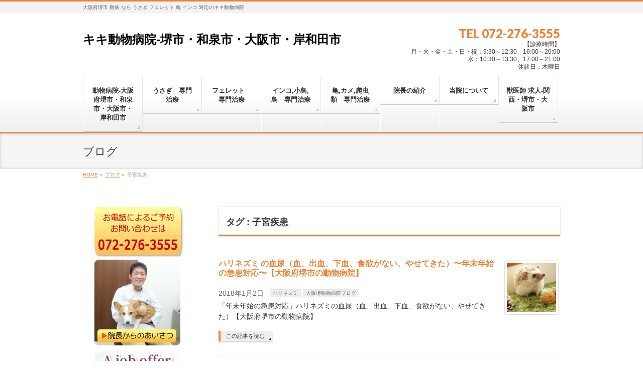

--- FILE ---
content_type: text/html; charset=UTF-8
request_url: https://kiki-petclinic.com/page/tag/%E5%AD%90%E5%AE%AE%E7%96%BE%E6%82%A3
body_size: 14369
content:
<!DOCTYPE html>
<!--[if IE]>
<meta http-equiv="X-UA-Compatible" content="IE=Edge">
<![endif]-->
<html xmlns:fb="http://ogp.me/ns/fb#" lang="ja">
<head>
<meta charset="UTF-8" />
<link rel="start" href="https://kiki-petclinic.com" title="HOME" />

<!--[if lte IE 8]>
<link rel="stylesheet" type="text/css" media="all" href="https://kiki-petclinic.com/wp-content/themes/biz-vektor-child/style_oldie.css" />
<![endif]-->
<meta id="viewport" name="viewport" content="width=device-width, initial-scale=1">
<meta name='robots' content='index, follow, max-snippet:-1, max-image-preview:large, max-video-preview:-1' />
	<style>img:is([sizes="auto" i],[sizes^="auto," i]){contain-intrinsic-size:3000px 1500px}</style>
	<script type="text/javascript" id="wpp-js" src="https://kiki-petclinic.com/wp-content/plugins/wordpress-popular-posts/assets/js/wpp.min.js?ver=7.1.0" data-sampling="0" data-sampling-rate="100" data-api-url="https://kiki-petclinic.com/wp-json/wordpress-popular-posts" data-post-id="0" data-token="cb85161a99" data-lang="0" data-debug="0"></script>

	<!-- This site is optimized with the Yoast SEO plugin v23.9 - https://yoast.com/wordpress/plugins/seo/ -->
	<title>子宮疾患 アーカイブ - キキ動物病院-堺市・和泉市・大阪市・岸和田市</title>
	<link rel="canonical" href="https://kiki-petclinic.com/page/tag/子宮疾患" />
	<meta property="og:locale" content="ja_JP" />
	<meta property="og:type" content="article" />
	<meta property="og:title" content="子宮疾患 アーカイブ - キキ動物病院-堺市・和泉市・大阪市・岸和田市" />
	<meta property="og:url" content="https://kiki-petclinic.com/page/tag/子宮疾患" />
	<meta property="og:site_name" content="キキ動物病院-堺市・和泉市・大阪市・岸和田市" />
	<meta name="twitter:card" content="summary_large_image" />
	<script type="application/ld+json" class="yoast-schema-graph">{"@context":"https://schema.org","@graph":[{"@type":"CollectionPage","@id":"https://kiki-petclinic.com/page/tag/%e5%ad%90%e5%ae%ae%e7%96%be%e6%82%a3","url":"https://kiki-petclinic.com/page/tag/%e5%ad%90%e5%ae%ae%e7%96%be%e6%82%a3","name":"子宮疾患 アーカイブ - キキ動物病院-堺市・和泉市・大阪市・岸和田市","isPartOf":{"@id":"https://kiki-petclinic.com/#website"},"primaryImageOfPage":{"@id":"https://kiki-petclinic.com/page/tag/%e5%ad%90%e5%ae%ae%e7%96%be%e6%82%a3#primaryimage"},"image":{"@id":"https://kiki-petclinic.com/page/tag/%e5%ad%90%e5%ae%ae%e7%96%be%e6%82%a3#primaryimage"},"thumbnailUrl":"https://kiki-petclinic.com/wp-content/uploads/2018/01/f48755004a72442629a1eda2144fdd47.jpg","breadcrumb":{"@id":"https://kiki-petclinic.com/page/tag/%e5%ad%90%e5%ae%ae%e7%96%be%e6%82%a3#breadcrumb"},"inLanguage":"ja"},{"@type":"ImageObject","inLanguage":"ja","@id":"https://kiki-petclinic.com/page/tag/%e5%ad%90%e5%ae%ae%e7%96%be%e6%82%a3#primaryimage","url":"https://kiki-petclinic.com/wp-content/uploads/2018/01/f48755004a72442629a1eda2144fdd47.jpg","contentUrl":"https://kiki-petclinic.com/wp-content/uploads/2018/01/f48755004a72442629a1eda2144fdd47.jpg","width":640,"height":428},{"@type":"BreadcrumbList","@id":"https://kiki-petclinic.com/page/tag/%e5%ad%90%e5%ae%ae%e7%96%be%e6%82%a3#breadcrumb","itemListElement":[{"@type":"ListItem","position":1,"name":"ホーム","item":"https://kiki-petclinic.com/"},{"@type":"ListItem","position":2,"name":"子宮疾患"}]},{"@type":"WebSite","@id":"https://kiki-petclinic.com/#website","url":"https://kiki-petclinic.com/","name":"大阪府堺市キキ動物病院","description":"大阪府堺市 難病 なら うさぎ フェレット 亀 インコ 対応のキキ動物病院","publisher":{"@id":"https://kiki-petclinic.com/#organization"},"potentialAction":[{"@type":"SearchAction","target":{"@type":"EntryPoint","urlTemplate":"https://kiki-petclinic.com/?s={search_term_string}"},"query-input":{"@type":"PropertyValueSpecification","valueRequired":true,"valueName":"search_term_string"}}],"inLanguage":"ja"},{"@type":"Organization","@id":"https://kiki-petclinic.com/#organization","name":"株式会社キキ動物病院","url":"https://kiki-petclinic.com/","logo":{"@type":"ImageObject","inLanguage":"ja","@id":"https://kiki-petclinic.com/#/schema/logo/image/","url":"https://kiki-petclinic.com/wp-content/uploads/2019/04/ロゴ.jpg","contentUrl":"https://kiki-petclinic.com/wp-content/uploads/2019/04/ロゴ.jpg","width":853,"height":602,"caption":"株式会社キキ動物病院"},"image":{"@id":"https://kiki-petclinic.com/#/schema/logo/image/"},"sameAs":["https://www.facebook.com/kikianimalhospital/","https://www.youtube.com/channel/UC9-LG8m8z1HdvlUOhv2K1RQ/featured?view_as=subscriber"]}]}</script>
	<!-- / Yoast SEO plugin. -->


<meta name="robots" content="index, follow" />
<meta name="googlebot" content="index, follow, max-snippet:-1, max-image-preview:large, max-video-preview:-1" />
<meta name="bingbot" content="index, follow, max-snippet:-1, max-image-preview:large, max-video-preview:-1" />
<link rel="canonical" href="https://kiki-petclinic.com/page/tag/子宮疾患" />
<meta property="og:url" content="https://kiki-petclinic.com/page/tag/子宮疾患" />
<meta property="og:site_name" content="キキ動物病院-堺市・和泉市・大阪市・岸和田市" />
<meta property="og:locale" content="ja" />
<meta property="og:type" content="object" />
<meta property="og:title" content="子宮疾患  - キキ動物病院-堺市・和泉市・大阪市・岸和田市" />
<meta name="twitter:card" content="summary" />
<meta name="twitter:title" content="子宮疾患  - キキ動物病院-堺市・和泉市・大阪市・岸和田市" />
<link rel='dns-prefetch' href='//fonts.googleapis.com' />
<link rel="alternate" type="application/rss+xml" title="キキ動物病院-堺市・和泉市・大阪市・岸和田市 &raquo; フィード" href="https://kiki-petclinic.com/feed" />
<link rel="alternate" type="application/rss+xml" title="キキ動物病院-堺市・和泉市・大阪市・岸和田市 &raquo; 子宮疾患 タグのフィード" href="https://kiki-petclinic.com/page/tag/%e5%ad%90%e5%ae%ae%e7%96%be%e6%82%a3/feed" />
<meta name="description" content="子宮疾患 について。キキ動物病院-堺市・和泉市・大阪市・岸和田市 大阪府堺市 難病 なら うさぎ フェレット 亀 インコ 対応のキキ動物病院" />
<style type="text/css">.keyColorBG,.keyColorBGh:hover,.keyColor_bg,.keyColor_bg_hover:hover{background-color:#ea8435}.keyColorCl,.keyColorClh:hover,.keyColor_txt,.keyColor_txt_hover:hover{color:#ea8435}.keyColorBd,.keyColorBdh:hover,.keyColor_border,.keyColor_border_hover:hover{border-color:#ea8435}.color_keyBG,.color_keyBGh:hover,.color_key_bg,.color_key_bg_hover:hover{background-color:#ea8435}.color_keyCl,.color_keyClh:hover,.color_key_txt,.color_key_txt_hover:hover{color:#ea8435}.color_keyBd,.color_keyBdh:hover,.color_key_border,.color_key_border_hover:hover{border-color:#ea8435}</style>
<script type="text/javascript">
/* <![CDATA[ */
window._wpemojiSettings = {"baseUrl":"https:\/\/s.w.org\/images\/core\/emoji\/15.0.3\/72x72\/","ext":".png","svgUrl":"https:\/\/s.w.org\/images\/core\/emoji\/15.0.3\/svg\/","svgExt":".svg","source":{"concatemoji":"https:\/\/kiki-petclinic.com\/wp-includes\/js\/wp-emoji-release.min.js?ver=6.7.4"}};
/*! This file is auto-generated */
!function(i,n){var o,s,e;function c(e){try{var t={supportTests:e,timestamp:(new Date).valueOf()};sessionStorage.setItem(o,JSON.stringify(t))}catch(e){}}function p(e,t,n){e.clearRect(0,0,e.canvas.width,e.canvas.height),e.fillText(t,0,0);var t=new Uint32Array(e.getImageData(0,0,e.canvas.width,e.canvas.height).data),r=(e.clearRect(0,0,e.canvas.width,e.canvas.height),e.fillText(n,0,0),new Uint32Array(e.getImageData(0,0,e.canvas.width,e.canvas.height).data));return t.every(function(e,t){return e===r[t]})}function u(e,t,n){switch(t){case"flag":return n(e,"\ud83c\udff3\ufe0f\u200d\u26a7\ufe0f","\ud83c\udff3\ufe0f\u200b\u26a7\ufe0f")?!1:!n(e,"\ud83c\uddfa\ud83c\uddf3","\ud83c\uddfa\u200b\ud83c\uddf3")&&!n(e,"\ud83c\udff4\udb40\udc67\udb40\udc62\udb40\udc65\udb40\udc6e\udb40\udc67\udb40\udc7f","\ud83c\udff4\u200b\udb40\udc67\u200b\udb40\udc62\u200b\udb40\udc65\u200b\udb40\udc6e\u200b\udb40\udc67\u200b\udb40\udc7f");case"emoji":return!n(e,"\ud83d\udc26\u200d\u2b1b","\ud83d\udc26\u200b\u2b1b")}return!1}function f(e,t,n){var r="undefined"!=typeof WorkerGlobalScope&&self instanceof WorkerGlobalScope?new OffscreenCanvas(300,150):i.createElement("canvas"),a=r.getContext("2d",{willReadFrequently:!0}),o=(a.textBaseline="top",a.font="600 32px Arial",{});return e.forEach(function(e){o[e]=t(a,e,n)}),o}function t(e){var t=i.createElement("script");t.src=e,t.defer=!0,i.head.appendChild(t)}"undefined"!=typeof Promise&&(o="wpEmojiSettingsSupports",s=["flag","emoji"],n.supports={everything:!0,everythingExceptFlag:!0},e=new Promise(function(e){i.addEventListener("DOMContentLoaded",e,{once:!0})}),new Promise(function(t){var n=function(){try{var e=JSON.parse(sessionStorage.getItem(o));if("object"==typeof e&&"number"==typeof e.timestamp&&(new Date).valueOf()<e.timestamp+604800&&"object"==typeof e.supportTests)return e.supportTests}catch(e){}return null}();if(!n){if("undefined"!=typeof Worker&&"undefined"!=typeof OffscreenCanvas&&"undefined"!=typeof URL&&URL.createObjectURL&&"undefined"!=typeof Blob)try{var e="postMessage("+f.toString()+"("+[JSON.stringify(s),u.toString(),p.toString()].join(",")+"));",r=new Blob([e],{type:"text/javascript"}),a=new Worker(URL.createObjectURL(r),{name:"wpTestEmojiSupports"});return void(a.onmessage=function(e){c(n=e.data),a.terminate(),t(n)})}catch(e){}c(n=f(s,u,p))}t(n)}).then(function(e){for(var t in e)n.supports[t]=e[t],n.supports.everything=n.supports.everything&&n.supports[t],"flag"!==t&&(n.supports.everythingExceptFlag=n.supports.everythingExceptFlag&&n.supports[t]);n.supports.everythingExceptFlag=n.supports.everythingExceptFlag&&!n.supports.flag,n.DOMReady=!1,n.readyCallback=function(){n.DOMReady=!0}}).then(function(){return e}).then(function(){var e;n.supports.everything||(n.readyCallback(),(e=n.source||{}).concatemoji?t(e.concatemoji):e.wpemoji&&e.twemoji&&(t(e.twemoji),t(e.wpemoji)))}))}((window,document),window._wpemojiSettings);
/* ]]> */
</script>
<link rel='stylesheet' id='wpacu-combined-css-head-1' href='https://kiki-petclinic.com/wp-content/cache/asset-cleanup/css/head-93320781a3bf2b912efa10caecf2febc27b338af.css' type='text/css' media='all' />
<style id='wp-emoji-styles-inline-css' type='text/css'>img.wp-smiley,img.emoji{display:inline!important;border:none!important;box-shadow:none!important;height:1em!important;width:1em!important;margin:0 0.07em!important;vertical-align:-0.1em!important;background:none!important;padding:0!important}</style>

<style id='classic-theme-styles-inline-css' type='text/css'>/*! This file is auto-generated */
.wp-block-button__link{color:#fff;background-color:#32373c;border-radius:9999px;box-shadow:none;text-decoration:none;padding:calc(.667em + 2px) calc(1.333em + 2px);font-size:1.125em}.wp-block-file__button{background:#32373c;color:#fff;text-decoration:none}</style>
<style id='global-styles-inline-css' type='text/css'>:root{--wp--preset--aspect-ratio--square:1;--wp--preset--aspect-ratio--4-3:4/3;--wp--preset--aspect-ratio--3-4:3/4;--wp--preset--aspect-ratio--3-2:3/2;--wp--preset--aspect-ratio--2-3:2/3;--wp--preset--aspect-ratio--16-9:16/9;--wp--preset--aspect-ratio--9-16:9/16;--wp--preset--color--black:#000000;--wp--preset--color--cyan-bluish-gray:#abb8c3;--wp--preset--color--white:#ffffff;--wp--preset--color--pale-pink:#f78da7;--wp--preset--color--vivid-red:#cf2e2e;--wp--preset--color--luminous-vivid-orange:#ff6900;--wp--preset--color--luminous-vivid-amber:#fcb900;--wp--preset--color--light-green-cyan:#7bdcb5;--wp--preset--color--vivid-green-cyan:#00d084;--wp--preset--color--pale-cyan-blue:#8ed1fc;--wp--preset--color--vivid-cyan-blue:#0693e3;--wp--preset--color--vivid-purple:#9b51e0;--wp--preset--gradient--vivid-cyan-blue-to-vivid-purple:linear-gradient(135deg,rgba(6,147,227,1) 0%,rgb(155,81,224) 100%);--wp--preset--gradient--light-green-cyan-to-vivid-green-cyan:linear-gradient(135deg,rgb(122,220,180) 0%,rgb(0,208,130) 100%);--wp--preset--gradient--luminous-vivid-amber-to-luminous-vivid-orange:linear-gradient(135deg,rgba(252,185,0,1) 0%,rgba(255,105,0,1) 100%);--wp--preset--gradient--luminous-vivid-orange-to-vivid-red:linear-gradient(135deg,rgba(255,105,0,1) 0%,rgb(207,46,46) 100%);--wp--preset--gradient--very-light-gray-to-cyan-bluish-gray:linear-gradient(135deg,rgb(238,238,238) 0%,rgb(169,184,195) 100%);--wp--preset--gradient--cool-to-warm-spectrum:linear-gradient(135deg,rgb(74,234,220) 0%,rgb(151,120,209) 20%,rgb(207,42,186) 40%,rgb(238,44,130) 60%,rgb(251,105,98) 80%,rgb(254,248,76) 100%);--wp--preset--gradient--blush-light-purple:linear-gradient(135deg,rgb(255,206,236) 0%,rgb(152,150,240) 100%);--wp--preset--gradient--blush-bordeaux:linear-gradient(135deg,rgb(254,205,165) 0%,rgb(254,45,45) 50%,rgb(107,0,62) 100%);--wp--preset--gradient--luminous-dusk:linear-gradient(135deg,rgb(255,203,112) 0%,rgb(199,81,192) 50%,rgb(65,88,208) 100%);--wp--preset--gradient--pale-ocean:linear-gradient(135deg,rgb(255,245,203) 0%,rgb(182,227,212) 50%,rgb(51,167,181) 100%);--wp--preset--gradient--electric-grass:linear-gradient(135deg,rgb(202,248,128) 0%,rgb(113,206,126) 100%);--wp--preset--gradient--midnight:linear-gradient(135deg,rgb(2,3,129) 0%,rgb(40,116,252) 100%);--wp--preset--font-size--small:13px;--wp--preset--font-size--medium:20px;--wp--preset--font-size--large:36px;--wp--preset--font-size--x-large:42px;--wp--preset--spacing--20:0.44rem;--wp--preset--spacing--30:0.67rem;--wp--preset--spacing--40:1rem;--wp--preset--spacing--50:1.5rem;--wp--preset--spacing--60:2.25rem;--wp--preset--spacing--70:3.38rem;--wp--preset--spacing--80:5.06rem;--wp--preset--shadow--natural:6px 6px 9px rgba(0, 0, 0, 0.2);--wp--preset--shadow--deep:12px 12px 50px rgba(0, 0, 0, 0.4);--wp--preset--shadow--sharp:6px 6px 0px rgba(0, 0, 0, 0.2);--wp--preset--shadow--outlined:6px 6px 0px -3px rgba(255, 255, 255, 1), 6px 6px rgba(0, 0, 0, 1);--wp--preset--shadow--crisp:6px 6px 0px rgba(0, 0, 0, 1)}:where(.is-layout-flex){gap:.5em}:where(.is-layout-grid){gap:.5em}body .is-layout-flex{display:flex}.is-layout-flex{flex-wrap:wrap;align-items:center}.is-layout-flex>:is(*,div){margin:0}body .is-layout-grid{display:grid}.is-layout-grid>:is(*,div){margin:0}:where(.wp-block-columns.is-layout-flex){gap:2em}:where(.wp-block-columns.is-layout-grid){gap:2em}:where(.wp-block-post-template.is-layout-flex){gap:1.25em}:where(.wp-block-post-template.is-layout-grid){gap:1.25em}.has-black-color{color:var(--wp--preset--color--black)!important}.has-cyan-bluish-gray-color{color:var(--wp--preset--color--cyan-bluish-gray)!important}.has-white-color{color:var(--wp--preset--color--white)!important}.has-pale-pink-color{color:var(--wp--preset--color--pale-pink)!important}.has-vivid-red-color{color:var(--wp--preset--color--vivid-red)!important}.has-luminous-vivid-orange-color{color:var(--wp--preset--color--luminous-vivid-orange)!important}.has-luminous-vivid-amber-color{color:var(--wp--preset--color--luminous-vivid-amber)!important}.has-light-green-cyan-color{color:var(--wp--preset--color--light-green-cyan)!important}.has-vivid-green-cyan-color{color:var(--wp--preset--color--vivid-green-cyan)!important}.has-pale-cyan-blue-color{color:var(--wp--preset--color--pale-cyan-blue)!important}.has-vivid-cyan-blue-color{color:var(--wp--preset--color--vivid-cyan-blue)!important}.has-vivid-purple-color{color:var(--wp--preset--color--vivid-purple)!important}.has-black-background-color{background-color:var(--wp--preset--color--black)!important}.has-cyan-bluish-gray-background-color{background-color:var(--wp--preset--color--cyan-bluish-gray)!important}.has-white-background-color{background-color:var(--wp--preset--color--white)!important}.has-pale-pink-background-color{background-color:var(--wp--preset--color--pale-pink)!important}.has-vivid-red-background-color{background-color:var(--wp--preset--color--vivid-red)!important}.has-luminous-vivid-orange-background-color{background-color:var(--wp--preset--color--luminous-vivid-orange)!important}.has-luminous-vivid-amber-background-color{background-color:var(--wp--preset--color--luminous-vivid-amber)!important}.has-light-green-cyan-background-color{background-color:var(--wp--preset--color--light-green-cyan)!important}.has-vivid-green-cyan-background-color{background-color:var(--wp--preset--color--vivid-green-cyan)!important}.has-pale-cyan-blue-background-color{background-color:var(--wp--preset--color--pale-cyan-blue)!important}.has-vivid-cyan-blue-background-color{background-color:var(--wp--preset--color--vivid-cyan-blue)!important}.has-vivid-purple-background-color{background-color:var(--wp--preset--color--vivid-purple)!important}.has-black-border-color{border-color:var(--wp--preset--color--black)!important}.has-cyan-bluish-gray-border-color{border-color:var(--wp--preset--color--cyan-bluish-gray)!important}.has-white-border-color{border-color:var(--wp--preset--color--white)!important}.has-pale-pink-border-color{border-color:var(--wp--preset--color--pale-pink)!important}.has-vivid-red-border-color{border-color:var(--wp--preset--color--vivid-red)!important}.has-luminous-vivid-orange-border-color{border-color:var(--wp--preset--color--luminous-vivid-orange)!important}.has-luminous-vivid-amber-border-color{border-color:var(--wp--preset--color--luminous-vivid-amber)!important}.has-light-green-cyan-border-color{border-color:var(--wp--preset--color--light-green-cyan)!important}.has-vivid-green-cyan-border-color{border-color:var(--wp--preset--color--vivid-green-cyan)!important}.has-pale-cyan-blue-border-color{border-color:var(--wp--preset--color--pale-cyan-blue)!important}.has-vivid-cyan-blue-border-color{border-color:var(--wp--preset--color--vivid-cyan-blue)!important}.has-vivid-purple-border-color{border-color:var(--wp--preset--color--vivid-purple)!important}.has-vivid-cyan-blue-to-vivid-purple-gradient-background{background:var(--wp--preset--gradient--vivid-cyan-blue-to-vivid-purple)!important}.has-light-green-cyan-to-vivid-green-cyan-gradient-background{background:var(--wp--preset--gradient--light-green-cyan-to-vivid-green-cyan)!important}.has-luminous-vivid-amber-to-luminous-vivid-orange-gradient-background{background:var(--wp--preset--gradient--luminous-vivid-amber-to-luminous-vivid-orange)!important}.has-luminous-vivid-orange-to-vivid-red-gradient-background{background:var(--wp--preset--gradient--luminous-vivid-orange-to-vivid-red)!important}.has-very-light-gray-to-cyan-bluish-gray-gradient-background{background:var(--wp--preset--gradient--very-light-gray-to-cyan-bluish-gray)!important}.has-cool-to-warm-spectrum-gradient-background{background:var(--wp--preset--gradient--cool-to-warm-spectrum)!important}.has-blush-light-purple-gradient-background{background:var(--wp--preset--gradient--blush-light-purple)!important}.has-blush-bordeaux-gradient-background{background:var(--wp--preset--gradient--blush-bordeaux)!important}.has-luminous-dusk-gradient-background{background:var(--wp--preset--gradient--luminous-dusk)!important}.has-pale-ocean-gradient-background{background:var(--wp--preset--gradient--pale-ocean)!important}.has-electric-grass-gradient-background{background:var(--wp--preset--gradient--electric-grass)!important}.has-midnight-gradient-background{background:var(--wp--preset--gradient--midnight)!important}.has-small-font-size{font-size:var(--wp--preset--font-size--small)!important}.has-medium-font-size{font-size:var(--wp--preset--font-size--medium)!important}.has-large-font-size{font-size:var(--wp--preset--font-size--large)!important}.has-x-large-font-size{font-size:var(--wp--preset--font-size--x-large)!important}:where(.wp-block-post-template.is-layout-flex){gap:1.25em}:where(.wp-block-post-template.is-layout-grid){gap:1.25em}:where(.wp-block-columns.is-layout-flex){gap:2em}:where(.wp-block-columns.is-layout-grid){gap:2em}:root :where(.wp-block-pullquote){font-size:1.5em;line-height:1.6}</style>







<link rel='stylesheet' id='Biz_Vektor_add_web_fonts-css' href='//fonts.googleapis.com/css?family=Droid+Sans%3A700%7CLato%3A900%7CAnton&#038;ver=6.7.4&#038;display=swap' type='text/css' media='all' />


<script type='text/javascript' id='wpacu-combined-js-head-group-1' src='https://kiki-petclinic.com/wp-content/cache/asset-cleanup/js/head-12613d092f994a1d5c75d6f766f20c3ee4c2eb1c.js'></script><link rel="https://api.w.org/" href="https://kiki-petclinic.com/wp-json/" /><link rel="alternate" title="JSON" type="application/json" href="https://kiki-petclinic.com/wp-json/wp/v2/tags/543" /><link rel="EditURI" type="application/rsd+xml" title="RSD" href="https://kiki-petclinic.com/xmlrpc.php?rsd" />
<script type="text/javascript">var _gaq=_gaq||[];_gaq.push(['_setAccount','UA-17620321-4']);_gaq.push(['_trackPageview']);(function(){var ga=document.createElement('script');ga.type='text/javascript';ga.async=!0;ga.src=('https:'==document.location.protocol?'https://ssl':'http://www')+'.google-analytics.com/ga.js';var s=document.getElementsByTagName('script')[0];s.parentNode.insertBefore(ga,s)})()</script>
                <meta name="msvalidate.01" content="A9F298B2178481BA68F648D41455C93A" />            <style id="wpp-loading-animation-styles">@-webkit-keyframes bgslide{from{background-position-x:0}to{background-position-x:-200%}}@keyframes bgslide{from{background-position-x:0}to{background-position-x:-200%}}.wpp-widget-block-placeholder,.wpp-shortcode-placeholder{margin:0 auto;width:60px;height:3px;background:#dd3737;background:linear-gradient(90deg,#dd3737 0%,#571313 10%,#dd3737 100%);background-size:200% auto;border-radius:3px;-webkit-animation:bgslide 1s infinite linear;animation:bgslide 1s infinite linear}</style>
            <!-- [ BizVektor OGP ] -->
<meta property="og:site_name" content="キキ動物病院-堺市・和泉市・大阪市・岸和田市" />
<meta property="og:url" content="https://kiki-petclinic.com/page/tag/%E5%AD%90%E5%AE%AE%E7%96%BE%E6%82%A3" />
<meta property="fb:app_id" content="" />
<meta property="og:type" content="article" />
<!-- [ /BizVektor OGP ] -->
<!--[if lte IE 8]>
<link rel="stylesheet" type="text/css" media="all" href="https://kiki-petclinic.com/wp-content/cache/asset-cleanup/css/item/biz-vektor__design_skins__002__002_oldie-css-v8d0cc4c922f21f220b812be87683ffb5bd4d980d.css" />
<![endif]-->
<link rel="pingback" href="https://kiki-petclinic.com/xmlrpc.php" />
<style type="text/css">.broken_link,a.broken_link{text-decoration:line-through}</style>		<style type="text/css">a,a:hover,a:active,#header #headContact #headContactTel,#gMenu .menu li a span,#content h4,#content h5,#content dt,#content .child_page_block h4 a:hover,#content .child_page_block p a:hover,.paging span,.paging a,#content .infoList ul li .infoTxt a:hover,#content .infoList .infoListBox div.entryTxtBox h4.entryTitle a,#footerSiteMap .menu a:hover,#topPr h3 a:hover,#topPr .topPrDescription a:hover,#content ul.linkList li a:hover,#content .childPageBox ul li.current_page_item a,#content .childPageBox ul li.current_page_item ul li a:hover,#content .childPageBox ul li a:hover,#content .childPageBox ul li.current_page_item a{color:#ea8435}::selection{background-color:#ea8435}::-moz-selection{background-color:#ea8435}#gMenu .assistive-text,#content .mainFootContact .mainFootBt a,.paging span.current,.paging a:hover,#content .infoList .infoCate a:hover,.sideTower li.sideBnr#sideContact a,form#searchform input#searchsubmit,#pagetop a:hover,a.btn,.linkBtn a,input[type=button],input[type=submit]{background-color:#ea8435}#searchform input[type=submit],p.form-submit input[type=submit],form#searchform input#searchsubmit,#content form input.wpcf7-submit,#confirm-button input,a.btn,.linkBtn a,input[type=button],input[type=submit],.moreLink a,#headerTop,#content h3,#content .child_page_block h4 a,.paging span,.paging a,form#searchform input#searchsubmit{border-color:#ea8435}#gMenu{border-top-color:#ea8435}#content h2,#content h1.contentTitle,#content h1.entryPostTitle,.sideTower .localHead,#topPr h3 a{border-bottom-color:#ea8435}@media (min-width:770px){#gMenu{border-top-color:#eee}#gMenu{border-bottom-color:#ea8435}#footMenu .menu li a:hover{color:#ea8435}}</style>
<!--[if lte IE 8]>
<style type="text/css">#gMenu{border-bottom-color:#ea8435}#footMenu .menu li a:hover{color:#ea8435}</style>
<![endif]-->
<style type="text/css">@media (min-width:970px){#gMenu.itemClose .menu,#gMenu.itemOpen .menu{display:-webkit-flex;display:flex}#gMenu .menu>li{width:100%}}</style>
<style type="text/css">h1,h2,h3,h4,h4,h5,h6,#header #site-title,#pageTitBnr #pageTitInner #pageTit,#content .leadTxt,#sideTower .localHead{font-family:"ヒラギノ角ゴ Pro W3","Hiragino Kaku Gothic Pro","メイリオ",Meiryo,Osaka,"ＭＳ Ｐゴシック","MS PGothic",sans-serif}#pageTitBnr #pageTitInner #pageTit{font-weight:lighter}#gMenu .menu li a strong{font-family:"ヒラギノ角ゴ Pro W3","Hiragino Kaku Gothic Pro","メイリオ",Meiryo,Osaka,"ＭＳ Ｐゴシック","MS PGothic",sans-serif}</style>

<style type="text/css">@charset "utf-8";#EPL_widget ol,#EPL_widget ul,#EPL_widget dl,#EPL_widget p,#EPL_widget h1{list-style:none;padding:0;margin:0}#EPL_widget{font-family:sans-serif;-webkit-text-size-adjust:100%}#EPL_widget a{text-decoration:none;display:grid}#EPL_widget a:hover{opacity:.8}#EPL_widget #EPL_tit{font-weight:700;color:#4B4B4B;font-size:16px;text-align:center;border-top:solid 1px #B6B6B6;border-right:solid 1px #B6B6B6;border-left:solid 1px #B6B6B6;padding:12px 0}#EPL_widget #EPL_tit::before{content:'';background-image:url(../img/icon_pc.png);width:24px;height:24px;margin-right:8px;background-size:contain;display:inline-block;vertical-align:middle}#EPL_cal_week{border-right:solid 1px #B6B6B6;border-left:solid 1px #B6B6B6;border-bottom:solid 1px #B6B6B6;display:flex}.EPL_day{flex:1;text-align:center;color:#4B4B4B;border-top:solid 1px #B6B6B6;border-right:solid 1px #B6B6B6;font-size:12px;padding:2px 0}.EPL_day:last-child{border-right:none}#EPL_widget .sat{color:#2d79df}#EPL_widget .sun{color:#c9270d}#week1,#week2,#week3,#week4{border-right:solid 1px #B6B6B6;border-left:solid 1px #B6B6B6;display:flex}#EPL_widget .current{background-color:#FCE0B5!important}.EPL_cal{flex:1;border-bottom:solid 1px #B6B6B6;border-right:solid 1px #B6B6B6}.EPL_cal:last-child{border-right:none}#EPL_week1,#EPL_week2,#EPL_week3,#EPL_week4,#EPL_week5,#EPL_week6,#EPL_week7,#EPL_week8,#EPL_week9,#EPL_week10,#EPL_week11,#EPL_week12,#EPL_week13,#EPL_week14,#EPL_week15,#EPL_week16,#EPL_week17,#EPL_week18,#EPL_week19,#EPL_week20,#EPL_week21,#EPL_week22,#EPL_week23,#EPL_week24,#EPL_week25,#EPL_week26,#EPL_week27,#EPL_week28{border-bottom:dashed 1px #B6B6B6;text-align:center;background-color:#F6F6F6;padding:4px 0;color:#4B4B4B;display:block;font-size:10px;font-weight:700}#EPL_week7:last-of-type{border-right:none}#EPL_week1_icon,#EPL_week2_icon,#EPL_week3_icon,#EPL_week4_icon,#EPL_week5_icon,#EPL_week6_icon,#EPL_week7_icon,#EPL_week8_icon,#EPL_week9_icon,#EPL_week10_icon,#EPL_week11_icon,#EPL_week12_icon,#EPL_week13_icon,#EPL_week14_icon,#EPL_week15_icon,#EPL_week16_icon,#EPL_week17_icon,#EPL_week18_icon,#EPL_week19_icon,#EPL_week20_icon,#EPL_week21_icon,#EPL_week22_icon,#EPL_week23_icon,#EPL_week24_icon,#EPL_week25_icon,#EPL_week26_icon,#EPL_week27_icon,#EPL_week28_icon{box-sizing:content-box;text-align:center;margin:0;padding:4px 0}#EPL_week7_icon:last-of-type{border-right:none!important}#EPL_widget .ok{background-image:url(../img/icon.jpg);background-position:50% -5%;background-repeat:no-repeat;height:40px}#EPL_widget .ng{background-image:url(../img/icon.jpg);background-position:50% -35px;background-repeat:no-repeat;height:40px}#EPL_widget .tel{background-image:url(../img/icon.jpg);background-position:50% -75px;background-repeat:no-repeat;height:40px}#EPL_widget .EPL_anchor{font-size:14px!important;color:#1f7cc3;text-align:right;margin-top:4px;font-weight:700}#EPL_widget_area:after{content:"";display:block;clear:both}#EPL_tit,#week,#week1,#week2,#week3,#week4{background:#fff}#epark-commentWidget{border-top:1px solid #B6B6B6;border-left:1px solid #B6B6B6;border-right:1px solid #B6B6B6}.epark-review-list-widget .epark-review-list-widget-review-list-area{border-bottom:1px solid #B6B6B6!important}.epark-review-list-widget-footer_only{margin-top:4px;background:#fff0;text-align:right;padding:0}.epark-review-list-widget-footer_only a{font-size:14px;color:#1f7cc3;font-weight:700;text-decoration:none;text-align:right;padding:0}.epark-review-list-widget-footer_only a:hover{color:#1f7cc3;opacity:.7}.epark-review-list-widget-contents-area footer.epark-review-list-widget-footer{display:none!important}#epark-commentWidgetX .epark-review-list-widget{height:231px}#EPL_widget{width:49%;float:left;margin:0;padding:0}#epark-commentWidgetX{width:100%;float:right;margin:0;padding:0}@media screen and (max-width:768px){#EPL_widget{width:100%;float:none;margin:0 0 30px;padding:0}#epark-commentWidgetX{width:100%;float:none;margin:0;padding:0}#epark-commentWidget .epark-review-list-widget{height:400px}}</style>
	<script type="text/javascript">var _gaq=_gaq||[];_gaq.push(['_setAccount','UA-138335078-1']);_gaq.push(['_trackPageview']);(function(){var ga=document.createElement('script');ga.type='text/javascript';ga.async=!0;ga.src=('https:'==document.location.protocol?'https://ssl':'http://www')+'.google-analytics.com/ga.js';var s=document.getElementsByTagName('script')[0];s.parentNode.insertBefore(ga,s)})()</script>
<link rel="shortcut icon" href=" https://kiki-petclinic.com/wp-content/uploads/2019/05/kiki-logo.ico">
</head>

<body class="archive tag tag-543 wp-embed-responsive two-column left-sidebar">

<div id="fb-root"></div>

<div id="wrap">

<!--[if lte IE 8]>
<div id="eradi_ie_box">
<div class="alert_title">ご利用の <span style="font-weight: bold;">Internet Exproler</span> は古すぎます。</div>
<p>あなたがご利用の Internet Explorer はすでにサポートが終了しているため、正しい表示・動作を保証しておりません。<br />
古い Internet Exproler はセキュリティーの観点からも、<a href="https://www.microsoft.com/ja-jp/windows/lifecycle/iesupport/" target="_blank" >新しいブラウザに移行する事が強く推奨されています。</a><br />
<a href="http://windows.microsoft.com/ja-jp/internet-explorer/" target="_blank" >最新のInternet Exproler</a> や <a href="https://www.microsoft.com/ja-jp/windows/microsoft-edge" target="_blank" >Edge</a> を利用するか、<a href="https://www.google.co.jp/chrome/browser/index.html" target="_blank">Chrome</a> や <a href="https://www.mozilla.org/ja/firefox/new/" target="_blank">Firefox</a> など、より早くて快適なブラウザをご利用ください。</p>
</div>
<![endif]-->

<!-- [ #headerTop ] -->
<div id="headerTop">
<div class="innerBox">
<div id="site-description">大阪府堺市 難病 なら うさぎ フェレット 亀 インコ 対応のキキ動物病院</div>
</div>
</div><!-- [ /#headerTop ] -->

<!-- [ #header ] -->
<header id="header" class="header">
<div id="headerInner" class="innerBox">
<!-- [ #headLogo ] -->
<div id="site-title">
<a href="https://kiki-petclinic.com/" title="キキ動物病院-堺市・和泉市・大阪市・岸和田市" rel="home">
キキ動物病院-堺市・和泉市・大阪市・岸和田市</a>
</div>
<!-- [ /#headLogo ] -->

<!-- [ #headContact ] -->
<div id="headContact" class="itemClose" onclick="showHide('headContact');"><div id="headContactInner">
<div id="headContactTel">TEL 072-276-3555</div>
<div id="headContactTime">【診療時間】<br />
月・火・金・土・日・祝：9:30～12:30、16:00～20:00<br />
水：10:30～13:30、17:00～21:00<br />
休診日：木曜日</div>
</div></div><!-- [ /#headContact ] -->

</div>
<!-- #headerInner -->
</header>
<!-- [ /#header ] -->


<!-- [ #gMenu ] -->
<div id="gMenu" class="itemClose">
<div id="gMenuInner" class="innerBox">
<h3 class="assistive-text" onclick="showHide('gMenu');"><span>MENU</span></h3>
<div class="skip-link screen-reader-text">
	<a href="#content" title="メニューを飛ばす">メニューを飛ばす</a>
</div>
<div class="menu-%e3%83%a1%e3%82%a4%e3%83%b3%e3%83%a1%e3%83%8b%e3%83%a5%e3%83%bc-container"><ul id="menu-%e3%83%a1%e3%82%a4%e3%83%b3%e3%83%a1%e3%83%8b%e3%83%a5%e3%83%bc" class="menu"><li id="menu-item-21" class="menu-item menu-item-type-post_type menu-item-object-page menu-item-home"><a href="https://kiki-petclinic.com/"><strong>動物病院-大阪府堺市・和泉市・大阪市・岸和田市</strong></a></li>
<li id="menu-item-20" class="menu-item menu-item-type-post_type menu-item-object-page"><a href="https://kiki-petclinic.com/rabbit.php"><strong>うさぎ　専門治療</strong></a></li>
<li id="menu-item-19" class="menu-item menu-item-type-post_type menu-item-object-page"><a href="https://kiki-petclinic.com/ferret.php"><strong>フェレット　専門治療</strong></a></li>
<li id="menu-item-34" class="menu-item menu-item-type-post_type menu-item-object-page"><a href="https://kiki-petclinic.com/bird.php"><strong>インコ,小鳥,鳥　専門治療</strong></a></li>
<li id="menu-item-50" class="menu-item menu-item-type-post_type menu-item-object-page"><a href="https://kiki-petclinic.com/turtle.php"><strong>亀,カメ,爬虫類　専門治療</strong></a></li>
<li id="menu-item-33" class="menu-item menu-item-type-post_type menu-item-object-page"><a href="https://kiki-petclinic.com/doctor.php"><strong>院長の紹介</strong></a></li>
<li id="menu-item-32" class="menu-item menu-item-type-post_type menu-item-object-page"><a href="https://kiki-petclinic.com/map.php"><strong>当院について</strong></a></li>
<li id="menu-item-31" class="menu-item menu-item-type-post_type menu-item-object-page"><a href="https://kiki-petclinic.com/kyuzin.php"><strong>獣医師 求人-関西・堺市・大阪市</strong></a></li>
</ul></div>
</div><!-- [ /#gMenuInner ] -->
</div>
<!-- [ /#gMenu ] -->


<div id="pageTitBnr">
<div class="innerBox">
<div id="pageTitInner">
<div id="pageTit">
ブログ</div>
</div><!-- [ /#pageTitInner ] -->
</div>
</div><!-- [ /#pageTitBnr ] -->
<!-- [ #panList ] -->
<div id="panList">
<div id="panListInner" class="innerBox"><ul><li id="panHome" itemprop="itemListElement" itemscope itemtype="http://schema.org/ListItem"><a href="https://kiki-petclinic.com" itemprop="item"><span itemprop="name">HOME</span></a> &raquo; </li><li itemprop="itemListElement" itemscope itemtype="http://schema.org/ListItem"><a href="https://kiki-petclinic.com" itemprop="item"><span itemprop="name">ブログ</span></a> &raquo; </li><li itemprop="itemListElement" itemscope itemtype="http://schema.org/ListItem"><span itemprop="name">子宮疾患</span></li></ul></div>
</div>
<!-- [ /#panList ] -->

<div id="main" class="main"><!-- [ #container ] -->
<div id="container" class="innerBox">
	<!-- [ #content ] -->
	<div id="content" class="content">
	<h1 class="contentTitle">タグ : 子宮疾患</h1>			<div class="infoList">
		
									<!-- [ .infoListBox ] -->
<div id="post-508" class="infoListBox ttBox">
	<div class="entryTxtBox ttBoxTxt haveThumbnail">
	<h4 class="entryTitle">
	<a href="https://kiki-petclinic.com/page/hedgehog/149.php">ハリネズミ の血尿（血、出血、下血、食欲がない、やせてきた）〜年末年始の急患対応〜【大阪府堺市の動物病院】</a>
		</h4>
	<p class="entryMeta">
	<span class="infoDate">2018年1月2日</span><span class="infoCate"> <a href="https://kiki-petclinic.com/page/category/hedgehog" rel="tag">ハリネズミ</a><a href="https://kiki-petclinic.com/page/category/blog" rel="tag">大阪堺動物病院ブログ</a></span>
	</p>
	<p>「年末年始の急患対応」ハリネズミの血尿（血、出血、下血、食欲がない、やせてきた）【大阪府堺市の動物病院】
</p>
	<div class="moreLink"><a href="https://kiki-petclinic.com/page/hedgehog/149.php">この記事を読む</a></div>
	</div><!-- [ /.entryTxtBox ] -->
	
			<div class="thumbImage ttBoxThumb">
		<div class="thumbImageInner">
		<a href="https://kiki-petclinic.com/page/hedgehog/149.php"><img width="200" height="200" src="//kiki-petclinic.com/wp-content/plugins/a3-lazy-load/assets/images/lazy_placeholder.gif" data-lazy-type="image" data-src="https://kiki-petclinic.com/wp-content/uploads/2018/01/f48755004a72442629a1eda2144fdd47-200x200.jpg" class="lazy lazy-hidden attachment-post-thumbnail size-post-thumbnail wp-post-image" alt="" decoding="async" srcset="" data-srcset="https://kiki-petclinic.com/wp-content/uploads/2018/01/f48755004a72442629a1eda2144fdd47-200x200.jpg 200w, https://kiki-petclinic.com/wp-content/uploads/2018/01/f48755004a72442629a1eda2144fdd47-150x150.jpg 150w" sizes="(max-width: 200px) 100vw, 200px" /><noscript><img width="200" height="200" src="https://kiki-petclinic.com/wp-content/uploads/2018/01/f48755004a72442629a1eda2144fdd47-200x200.jpg" class="attachment-post-thumbnail size-post-thumbnail wp-post-image" alt="" decoding="async" srcset="https://kiki-petclinic.com/wp-content/uploads/2018/01/f48755004a72442629a1eda2144fdd47-200x200.jpg 200w, https://kiki-petclinic.com/wp-content/uploads/2018/01/f48755004a72442629a1eda2144fdd47-150x150.jpg 150w" sizes="(max-width: 200px) 100vw, 200px" /></noscript></a>
		</div>
		</div><!-- [ /.thumbImage ] -->
		
</div><!-- [ /.infoListBox ] -->					
				</div><!-- [ /.infoList ] -->
		</div>
	<!-- [ /#content ] -->

<!-- [ #sideTower ] -->
<div id="sideTower" class="sideTower">
<div class="widget_text sideWidget widget widget_custom_html" id="custom_html-4"><div class="textwidget custom-html-widget"><img class="lazy lazy-hidden" src="//kiki-petclinic.com/wp-content/plugins/a3-lazy-load/assets/images/lazy_placeholder.gif" data-lazy-type="image" data-src="/wp-content/uploads/2019/04/side01.gif" alt="電話: 072-276-3555" onclick="yahoo_report_conversion(undefined); goog_report_conversion('tel:072-276-3555')"/><noscript><img src="/wp-content/uploads/2019/04/side01.gif" alt="電話: 072-276-3555" onclick="yahoo_report_conversion(undefined); goog_report_conversion('tel:072-276-3555')"/></noscript>

<a href="/greeting/"><img class="lazy lazy-hidden" src="//kiki-petclinic.com/wp-content/plugins/a3-lazy-load/assets/images/lazy_placeholder.gif" data-lazy-type="image" data-src="/wp-content/uploads/2019/04/side_gr.jpg" width="180" height="180" alt="院長からのあいさつ" /><noscript><img src="/wp-content/uploads/2019/04/side_gr.jpg" width="180" height="180" alt="院長からのあいさつ" /></noscript></a>

<a href="/kyuzin/"><img class="lazy lazy-hidden" src="//kiki-petclinic.com/wp-content/plugins/a3-lazy-load/assets/images/lazy_placeholder.gif" data-lazy-type="image" data-src="/wp-content/uploads/2019/04/side_kyuzin.jpg" width="180" height="180" alt="堺市 キキ動物病院 求人" /><noscript><img src="/wp-content/uploads/2019/04/side_kyuzin.jpg" width="180" height="180" alt="堺市 キキ動物病院 求人" /></noscript></a>

<a href="/mail/" class="popup" ><img class="lazy lazy-hidden" src="//kiki-petclinic.com/wp-content/plugins/a3-lazy-load/assets/images/lazy_placeholder.gif" data-lazy-type="image" data-src="/wp-content/uploads/2019/04/mail.gif" width="176" height="199" alt="メルマガ" /><noscript><img src="/wp-content/uploads/2019/04/mail.gif" width="176" height="199" alt="メルマガ" /></noscript></a></div></div><div class="sideWidget widget widget_nav_menu" id="nav_menu-2"><h3 class="localHead">メニュー</h3><div class="menu-%e3%82%b5%e3%82%a4%e3%83%89%e3%83%a1%e3%83%8b%e3%83%a5%e3%83%bc-container"><ul id="menu-%e3%82%b5%e3%82%a4%e3%83%89%e3%83%a1%e3%83%8b%e3%83%a5%e3%83%bc" class="menu"><li id="menu-item-46" class="menu-item menu-item-type-post_type menu-item-object-page menu-item-home menu-item-46"><a href="https://kiki-petclinic.com/">動物病院-大阪府堺市・和泉市・大阪市・岸和田市</a></li>
<li id="menu-item-45" class="menu-item menu-item-type-post_type menu-item-object-page menu-item-45"><a href="https://kiki-petclinic.com/rabbit.php">うさぎ　専門治療</a></li>
<li id="menu-item-44" class="menu-item menu-item-type-post_type menu-item-object-page menu-item-44"><a href="https://kiki-petclinic.com/ferret.php">フェレット　専門治療</a></li>
<li id="menu-item-43" class="menu-item menu-item-type-post_type menu-item-object-page menu-item-43"><a href="https://kiki-petclinic.com/bird.php">インコ,小鳥,鳥　専門治療</a></li>
<li id="menu-item-49" class="menu-item menu-item-type-post_type menu-item-object-page menu-item-49"><a href="https://kiki-petclinic.com/turtle.php">亀,カメ,爬虫類　専門治療</a></li>
<li id="menu-item-3400" class="menu-item menu-item-type-post_type menu-item-object-page menu-item-3400"><a href="https://kiki-petclinic.com/tumor.php">腫瘍・癌外来</a></li>
<li id="menu-item-42" class="menu-item menu-item-type-post_type menu-item-object-page menu-item-42"><a href="https://kiki-petclinic.com/doctor.php">院長の紹介</a></li>
<li id="menu-item-41" class="menu-item menu-item-type-post_type menu-item-object-page menu-item-41"><a href="https://kiki-petclinic.com/map.php">地図・診療時間</a></li>
</ul></div></div><div class="widget_text sideWidget widget widget_custom_html" id="custom_html-5"><h3 class="localHead">医院情報</h3><div class="textwidget custom-html-widget"><p>大阪府堺市 キキ動物病院<br />
院長 藤原</p>
<p>住所　〒599-8271<br />
大阪府堺市中区深井北町117-3</p>

<p>【電話受付】</p>
<p>電話：<a onclick="yahoo_report_conversion(undefined); goog_report_conversion('tel:072-276-3555')" href="tel:072-276-3555" >072-276-3555</a></p>
<p>診療時間<br />
月・火・金・土・日・祝：9:30～12:30、16:00～20:00
水：10:30～13:30、17:00～21:00
</p>

<ul class="cat01">
<li><a href="/company/">医院概要</a></li>
<li><a href="/privacy/">プライバシーポリシー</a></li>
<li><a href="/sitemap/">サイトマップ</a></li>
</ul></div></div>	<div class="localSection sideWidget">
	<div class="sectionBox">
		<h3 class="localHead">カテゴリ</h3>
		<ul class="localNavi">
				<li class="cat-item cat-item-3"><a href="https://kiki-petclinic.com/page/category/vet">獣医師の転職・就職・求人募集（動物病院）</a>
</li>
	<li class="cat-item cat-item-5"><a href="https://kiki-petclinic.com/page/category/cat">お役立ち情報</a>
</li>
	<li class="cat-item cat-item-6"><a href="https://kiki-petclinic.com/page/category/bird">インコ 鳥 最新専門治療ブログ,セキセイインコ,オカメインコ</a>
</li>
	<li class="cat-item cat-item-7"><a href="https://kiki-petclinic.com/page/category/rabbit">うさぎ,チンチラ,モルモット最新専門治療ブログ</a>
</li>
	<li class="cat-item cat-item-8"><a href="https://kiki-petclinic.com/page/category/turtle">亀,蛇,トカゲ,イグアナ,爬虫類</a>
</li>
	<li class="cat-item cat-item-9"><a href="https://kiki-petclinic.com/page/category/ferret">フェレット ブログ</a>
</li>
	<li class="cat-item cat-item-10"><a href="https://kiki-petclinic.com/page/category/pain">整形外科</a>
</li>
	<li class="cat-item cat-item-11"><a href="https://kiki-petclinic.com/page/category/cancer">腫瘍・癌・しこり・できもの</a>
</li>
	<li class="cat-item cat-item-12"><a href="https://kiki-petclinic.com/page/category/skin">皮膚病</a>
</li>
	<li class="cat-item cat-item-13"><a href="https://kiki-petclinic.com/page/category/hedgehog">ハリネズミ</a>
</li>
	<li class="cat-item cat-item-14"><a href="https://kiki-petclinic.com/page/category/frog">カエル・ウーパールーパー・両生類</a>
</li>
	<li class="cat-item cat-item-15"><a href="https://kiki-petclinic.com/page/category/dog">犬ブログ</a>
</li>
	<li class="cat-item cat-item-16"><a href="https://kiki-petclinic.com/page/category/cat5">猫ブログ</a>
</li>
	<li class="cat-item cat-item-17"><a href="https://kiki-petclinic.com/page/category/cat55">自己啓発</a>
</li>
	<li class="cat-item cat-item-18"><a href="https://kiki-petclinic.com/page/category/voice1">飼い主様の声</a>
</li>
	<li class="cat-item cat-item-19"><a href="https://kiki-petclinic.com/page/category/food">食べ物・グルメ</a>
</li>
	<li class="cat-item cat-item-21"><a href="https://kiki-petclinic.com/page/category/tv">テレビ出演</a>
</li>
	<li class="cat-item cat-item-22"><a href="https://kiki-petclinic.com/page/category/faq">よくある質問</a>
</li>
	<li class="cat-item cat-item-23"><a href="https://kiki-petclinic.com/page/category/blog">大阪堺動物病院ブログ</a>
</li>
		</ul>
	</div>
	</div>
	<div class="sideWidget widget widget_search" id="search-2"><h3 class="localHead">よく検索されるワード：斜頸,血尿,卵詰まり,息が荒い,難病,てんかん,癌,皮膚病,エキゾチックアニマル</h3><form role="search" method="get" id="searchform" class="searchform" action="https://kiki-petclinic.com/">
				<div>
					<label class="screen-reader-text" for="s">検索:</label>
					<input type="text" value="" name="s" id="s" />
					<input type="submit" id="searchsubmit" value="検索" />
				</div>
			</form></div><div class="widget_text sideWidget widget widget_custom_html" id="custom_html-7"><div class="textwidget custom-html-widget"></div></div></div>
<!-- [ /#sideTower ] -->
</div>
<!-- [ /#container ] -->

</div><!-- #main -->

<div id="back-top">
<a href="#wrap">
	<img id="pagetop" src="https://kiki-petclinic.com/wp-content/themes/biz-vektor/js/res-vektor/images/footer_pagetop.png" alt="PAGETOP" />
</a>
</div>

<!-- [ #footerSection ] -->
<div id="footerSection">

	<div id="pagetop">
	<div id="pagetopInner" class="innerBox">
	<a href="#wrap">PAGETOP</a>
	</div>
	</div>

	<div id="footMenu">
	<div id="footMenuInner" class="innerBox">
	<div class="menu-%e3%83%95%e3%83%83%e3%82%bf%e3%83%bc%e3%83%a1%e3%83%8b%e3%83%a5%e3%83%bc%ef%bc%92-container"><ul id="menu-%e3%83%95%e3%83%83%e3%82%bf%e3%83%bc%e3%83%a1%e3%83%8b%e3%83%a5%e3%83%bc%ef%bc%92" class="menu"><li id="menu-item-932" class="menu-item menu-item-type-post_type menu-item-object-page menu-item-932"><a href="https://kiki-petclinic.com/company.php">医院概要</a></li>
<li id="menu-item-934" class="menu-item menu-item-type-post_type menu-item-object-page menu-item-privacy-policy menu-item-934"><a rel="privacy-policy" href="https://kiki-petclinic.com/privacy.php">プライバシーポリシー</a></li>
<li id="menu-item-933" class="menu-item menu-item-type-post_type menu-item-object-page menu-item-933"><a href="https://kiki-petclinic.com/sitemap.php">サイトマップ</a></li>
</ul></div>	</div>
	</div>

	<!-- [ #footer ] -->
	<div id="footer">
	<!-- [ #footerInner ] -->
	<div id="footerInner" class="innerBox">
		<dl id="footerOutline">
		<dt>大阪府堺市キキ動物病院</dt>
		<dd>
		〒599-8271<br />
大阪府堺市中区深井北町117-3<br />
電話番号：072-276-3555		</dd>
		</dl>
		<!-- [ #footerSiteMap ] -->
		<div id="footerSiteMap">
<div class="menu-%e3%83%95%e3%83%83%e3%82%bf%e3%83%bc%e3%83%a1%e3%83%8b%e3%83%a5%e3%83%bc%ef%bc%91-container"><ul id="menu-%e3%83%95%e3%83%83%e3%82%bf%e3%83%bc%e3%83%a1%e3%83%8b%e3%83%a5%e3%83%bc%ef%bc%91" class="menu"><li id="menu-item-60" class="menu-item menu-item-type-post_type menu-item-object-page menu-item-home menu-item-60"><a href="https://kiki-petclinic.com/">動物病院-大阪府堺市・和泉市・大阪市・岸和田市</a></li>
<li id="menu-item-59" class="menu-item menu-item-type-post_type menu-item-object-page menu-item-59"><a href="https://kiki-petclinic.com/rabbit.php">うさぎ　専門治療</a></li>
<li id="menu-item-58" class="menu-item menu-item-type-post_type menu-item-object-page menu-item-58"><a href="https://kiki-petclinic.com/ferret.php">フェレット　専門治療</a></li>
<li id="menu-item-57" class="menu-item menu-item-type-post_type menu-item-object-page menu-item-57"><a href="https://kiki-petclinic.com/bird.php">インコ,小鳥,鳥　専門治療</a></li>
<li id="menu-item-51" class="menu-item menu-item-type-post_type menu-item-object-page menu-item-51"><a href="https://kiki-petclinic.com/turtle.php">亀,カメ,爬虫類　専門治療</a></li>
<li id="menu-item-56" class="menu-item menu-item-type-post_type menu-item-object-page menu-item-56"><a href="https://kiki-petclinic.com/doctor.php">院長の紹介</a></li>
<li id="menu-item-53" class="menu-item menu-item-type-post_type menu-item-object-page menu-item-53"><a href="https://kiki-petclinic.com/greeting.php">院長からのあいさつ</a></li>
<li id="menu-item-55" class="menu-item menu-item-type-post_type menu-item-object-page menu-item-55"><a href="https://kiki-petclinic.com/map.php">地図・診療時間</a></li>
</ul></div></div>
		<!-- [ /#footerSiteMap ] -->
	</div>
	<!-- [ /#footerInner ] -->
	</div>
	<!-- [ /#footer ] -->

	<!-- [ #siteBottom ] -->
	<div id="siteBottom">
	<div id="siteBottomInner" class="innerBox">
	<div id="copy">Copyright &copy; <a href="https://kiki-petclinic.com/" rel="home">大阪府堺市キキ動物病院</a> All Rights Reserved.</div><div id="powerd">Powered by <a href="https://ja.wordpress.org/">WordPress</a> &amp; <a href="https://bizvektor.com" target="_blank" title="無料WordPressテーマ BizVektor(ビズベクトル)"> BizVektor Theme</a> by <a href="https://www.vektor-inc.co.jp" target="_blank" title="株式会社ベクトル -ウェブサイト制作・WordPressカスタマイズ- [ 愛知県名古屋市 ]">Vektor,Inc.</a> technology.</div>	</div>
	</div>
	<!-- [ /#siteBottom ] -->
</div>
<!-- [ /#footerSection ] -->
</div>
<!-- [ /#wrap ] -->
<!-- Google Code for モバイル電話CV Conversion Page
In your html page, add the snippet and call
goog_report_conversion when someone clicks on the
phone number link or button. -->
<script type="text/javascript">
  /* <![CDATA[ */
  goog_snippet_vars = function() {
    var w = window;
    w.google_conversion_id = 1003091543;
    w.google_conversion_label = "dwwRCMvF-1oQ1-yn3gM";
    w.google_remarketing_only = false;
  }
  // DO NOT CHANGE THE CODE BELOW.
  goog_report_conversion = function(url) {
    goog_snippet_vars();
    window.google_conversion_format = "3";
    window.google_is_call = true;
    var opt = new Object();
    opt.onload_callback = function() {
    if (typeof(url) != 'undefined') {
      window.location = url;
    }
  }
  var conv_handler = window['google_trackConversion'];
  if (typeof(conv_handler) == 'function') {
    conv_handler(opt);
  }
}
/* ]]> */
</script>
<script type="text/javascript"
  src="//www.googleadservices.com/pagead/conversion_async.js">
</script>




<!-- Yahoo Code for your Conversion Page
In your html page, add the snippet and call
yahoo_report_conversion when someone clicks on the
phone number link or button. -->
<script type="text/javascript">
  /* <![CDATA[ */
  yahoo_snippet_vars = function() {
    var w = window;
    w.yahoo_conversion_id = 1000146285;
    w.yahoo_conversion_label = "7xOqCKz_8FoQ9rGB3QM";
    w.yahoo_conversion_value = 0;
    w.yahoo_remarketing_only = false;
  }
  // IF YOU CHANGE THE CODE BELOW, THIS CONVERSION TAG MAY NOT WORK.
  yahoo_report_conversion = function(url) {
    yahoo_snippet_vars();
    window.yahoo_conversion_format = "3";
    window.yahoo_is_call = true;
    var opt = new Object();
    opt.onload_callback = function() {
      if (typeof(url) != 'undefined') {
        window.location = url;
      }
    }
    var conv_handler = window['yahoo_trackConversion'];
    if (typeof(conv_handler) == 'function') {
      conv_handler(opt);
    }
  }
/* ]]> */
</script>

<!-- リマーケティング タグの Google コード -->
<script type="text/javascript">
/* <![CDATA[ */
var google_conversion_id = 1003091543;
var google_custom_params = window.google_tag_params;
var google_remarketing_only = true;
/* ]]> */
</script>
<script type="text/javascript" src="//www.googleadservices.com/pagead/conversion.js">
</script>
<noscript>
<div style="display:inline;">
<img height="1" width="1" style="border-style:none;" alt="" src="//googleads.g.doubleclick.net/pagead/viewthroughconversion/1003091543/?value=0&guid=ON&script=0"/>
</div>
</noscript>

<script type="text/javascript" language="javascript">
/* <![CDATA[ */
var yahoo_retargeting_id = '00CERXLB7H';
var yahoo_retargeting_label = '';
/* ]]> */
</script>
<script type="text/javascript" language="javascript" src="//b92.yahoo.co.jp/js/s_retargeting.js"></script><a href="tel:0722763555" onclick="ga('send','event','Phone','Click To Call', 'Phone')"; style="color:#ffffff !important; background-color:#f97c07;" class="ctc_bar" id="click_to_call_bar""> <span class="icon  ctc-icon-phone"></span>ご予約・お問い合わせはこちら</a><link rel='stylesheet' id='ctc-styles-css' href='https://kiki-petclinic.com/wp-content/cache/asset-cleanup/css/item/really-simple-click-to-call__css__ctc_style-css-v01e168a15bd742ccd5deac7cd7519eeb78193a17.css' type='text/css' media='all' />
<script type="text/javascript" id="toc-front-js-extra">
/* <![CDATA[ */
var tocplus = {"visibility_show":"show","visibility_hide":"hide","width":"Auto"};
/* ]]> */
</script>
<script type="text/javascript" id="jquery-lazyloadxt-js-extra">
/* <![CDATA[ */
var a3_lazyload_params = {"apply_images":"1","apply_videos":""};
/* ]]> */
</script>
<script type="text/javascript" id="jquery-lazyloadxt-extend-js-extra">
/* <![CDATA[ */
var a3_lazyload_extend_params = {"edgeY":"0","horizontal_container_classnames":""};
/* ]]> */
</script>
<script type="text/javascript" id="biz-vektor-min-js-js-extra">
/* <![CDATA[ */
var bv_sliderParams = {"slideshowSpeed":"5000","animation":"fade"};
/* ]]> */
</script>
<script data-wpacu-to-be-preloaded-basic='1' type='text/javascript' id='wpacu-combined-js-body-group-1' src='https://kiki-petclinic.com/wp-content/cache/asset-cleanup/js/body-a21fee9e4ec6de950943b7f42fa77d2779ed7022.js'></script></body>
</html>

--- FILE ---
content_type: text/css
request_url: https://kiki-petclinic.com/wp-content/cache/asset-cleanup/css/item/really-simple-click-to-call__css__ctc_style-css-v01e168a15bd742ccd5deac7cd7519eeb78193a17.css
body_size: 520
content:
/*!/wp-content/plugins/really-simple-click-to-call/css/ctc_style.css*/@charset "UTF-8";@font-face{font-family:"ctc-icon-font";src:url(/wp-content/plugins/really-simple-click-to-call/css/../font/icon-font.eot);src:url("/wp-content/plugins/really-simple-click-to-call/css/../font/icon-font.eot?#iefix") format("embedded-opentype"),url(/wp-content/plugins/really-simple-click-to-call/css/../font/icon-font.woff) format("woff"),url(/wp-content/plugins/really-simple-click-to-call/css/../font/icon-font.ttf) format("truetype"),url("/wp-content/plugins/really-simple-click-to-call/css/../font/icon-font.svg#icon-font") format("svg");font-weight:400;font-style:normal;font-display:auto}[data-icon]:before{font-family:"ctc-icon-font"!important;content:attr(data-icon);font-style:normal!important;font-weight:normal!important;font-variant:normal!important;text-transform:none!important;speak:none;line-height:1;-webkit-font-smoothing:antialiased;-moz-osx-font-smoothing:grayscale}[class^="ctc-icon-"]:before,[class*=" ctc-icon-"]:before{font-family:"ctc-icon-font"!important;font-style:normal!important;font-weight:normal!important;font-variant:normal!important;text-transform:none!important;speak:none;line-height:1;-webkit-font-smoothing:antialiased;-moz-osx-font-smoothing:grayscale}.ctc-icon-phone:before{content:"\61"}@media (max-width:736px){body{padding-bottom:50px}#click_to_call_bar{position:fixed;bottom:0;width:100%;background-color:#222;z-index:1000;text-align:center;display:block;z-index:10000;height:50px;font-size:18px;line-height:50px;text-decoration:none!important}#click_to_call_bar a{color:#fff;text-decoration:none!important}#click_to_call_bar:hover{text-decoration:none!important}#click_to_call_bar:focus{text-decoration:none!important}#click_to_call_bar span{font-size:18px;margin-right:5px;vertical-align:sub}}@media (min-width:737px){#click_to_call_bar{display:none}}